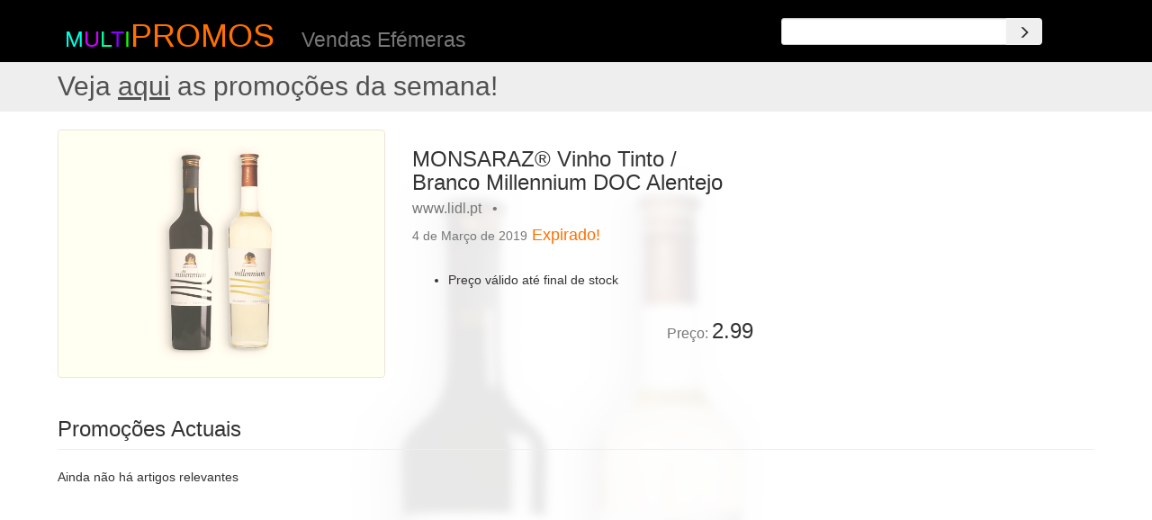

--- FILE ---
content_type: text/html; charset=utf-8
request_url: https://multipromos.pt/item/33962_monsaraz-r-vinho-tinto-branco-millennium-doc-alentejo
body_size: 10628
content:
<!DOCTYPE html>
<html lang="pt">

<head>

    <meta charset="utf-8">
    <meta http-equiv="X-UA-Compatible" content="IE=edge">
    <meta name="viewport" content="width=device-width, initial-scale=1">
	<meta property="og:type"          content="website" />
	<meta property="fb:app_id" content="236088263480072" />
	<meta property="og:url" content="https://multipromos.pt/item/33962_monsaraz-r-vinho-tinto-branco-millennium-doc-alentejo" />

	<meta name="description" content="MONSARAZ® Vinho Tinto / Branco Millennium DOC Alentejo - Preço válido até final de stock">
	<meta property="og:description"   content="MONSARAZ® Vinho Tinto / Branco Millennium DOC Alentejo - Preço válido até final de stock" />

    <meta name="author" content="multiPromos">


	<title>multiPROMOS - MONSARAZ® Vinho Tinto / Branco Millennium DOC Alentejo</title>
	<meta property="og:title"         content="MONSARAZ® Vinho Tinto / Branco Millennium DOC Alentejo" />



	<meta property="og:image"         content="https://static.multipromos.pt/images/d0/d0e2c7bc3fcd368d3ac029163fa32ffa.jpeg" />




    <!-- Bootstrap Core CSS -->
	<link rel="preload" href="/static/bootstrap/static/bootstrap/dist/fonts/glyphicons-halflings-regular.woff2" as="font" type="font/woff2" crossorigin>
    <link href="/static/bootstrap/static/bootstrap/dist/css/bootstrap.min.css" rel="stylesheet">

    <!-- Custom CSS -->

		<link href="/static/web/css/item.css" rel="stylesheet">

		
		<script async src="https://pagead2.googlesyndication.com/pagead/js/adsbygoogle.js?client=ca-pub-8248534231048544" crossorigin="anonymous"></script>
		


    <!-- HTML5 Shim and Respond.js IE8 support of HTML5 elements and media queries -->
    <!-- WARNING: Respond.js doesn't work if you view the page via file:// -->
    <!--[if lt IE 9]>
        <script src="https://oss.maxcdn.com/libs/html5shiv/3.7.0/html5shiv.js"></script>
        <script src="https://oss.maxcdn.com/libs/respond.js/1.4.2/respond.min.js"></script>
    <![endif]-->

		<script>
      (function(i,s,o,g,r,a,m){i['GoogleAnalyticsObject']=r;i[r]=i[r]||function(){
      (i[r].q=i[r].q||[]).push(arguments)},i[r].l=1*new Date();a=s.createElement(o),
      m=s.getElementsByTagName(o)[0];a.async=1;a.src=g;m.parentNode.insertBefore(a,m)
      })(window,document,'script','https://www.google-analytics.com/analytics.js','ga');

      ga('create', 'UA-86901607-1', 'auto');
      ga('send', 'pageview');

    </script>

	<!-- Global site tag (gtag.js) - Google Analytics -->
	<script async src="https://www.googletagmanager.com/gtag/js?id=G-1QNYLS6ZL9"></script>
	<script>
	window.dataLayer = window.dataLayer || [];
	function gtag(){dataLayer.push(arguments);}
	gtag('js', new Date());

	gtag('config', 'G-1QNYLS6ZL9');
	</script>

</head>

<!-- jQuery -->
<script src="https://cdnjs.cloudflare.com/ajax/libs/jquery/2.2.4/jquery.min.js"></script>




<body>

		<div id="fb-root"></div>
<script>(function(d, s, id) {
  var js, fjs = d.getElementsByTagName(s)[0];
  if (d.getElementById(id)) return;
  js = d.createElement(s); js.id = id;
  js.src = "//connect.facebook.net/en_US/sdk.js#xfbml=1&version=v2.8&appId=236088263480072";
  fjs.parentNode.insertBefore(js, fjs);
}(document, 'script', 'facebook-jssdk'));</script>

<div class="container top-header">
	<div class="row">
		<div class="col-md-3 logo">
			<h1><a id="logo_m">m</a><a id="logo_u">u</a><a id="logo_l">l</a><a id="logo_t">t</a><a id="logo_i">i</a><a href="/destaques">PROMOS</a></h1>
		</div>
		<div class="col-md-4">
			<div class="h1"><div class="small" style="display: inline;">Vendas Ef&eacute;meras</div></div>
			
		</div>

		<script>
			$(document).ready(function() {
				$('#remote .typeahead').typeahead({
					source: function (query, process) {
            return $.get('/search/typeahead/' + query, function (data) {
                return process(data);
            });
					}
				});
			});
		</script>
		<div class="col-md-1">
		</div>
		<div class="col-md-3" id="remote">
			<br>
			<form class="form-horizontal" role="form" method="GET" action="/search/word/">
				<div class="input-group">
					<input class="typeahead form-control input-sm" typeahead-editable="false" type="search" data-provide="typeahead" autocomplete="off" spellcheck="false" name="q">
					<span class="input-group-btn">
						<button class="btn btn-secondary input-sm" type="submit" aria-label="Search"><span class="glyphicon glyphicon-menu-right" aria-hidden="true"></span></button>
					</span>
				</div>
			</form>
		</div>
		<div class="col-md-1">
		<br>
    </div>
	</div>
</div>



		<div class="jumbotron" style="padding-top: 0.1em; padding-bottom: 0.1em; margin-bottom: 0em; width: 100%">
      <a href=/destaques ><h2 style="margin-top: 0.3em; padding-left: 5%; color: #515151">Veja <u>aqui</u> as promoções da semana! </h2></a>
		</div>


    <!-- Page Content -->
    <div class="container lists" style="position: relative">

        <!-- Promos Item Heading -->
        <div class="row">
            <div class="col-lg-12">
								&nbsp;
            </div>
        </div>
        <!-- /.row -->

        <!-- Promos Item Main -->

				<!-- Promos Item Main -->

        <div class="row" style="position: relative">

            <div class="mybg">
               <img src="https://static.multipromos.pt/images/d0/d0e2c7bc3fcd368d3ac029163fa32ffa.jpeg" alt="" align="middle" style="width: 100%" >
            </div>

            <div class="col-md-4">
                
                  <img class="img-responsive img-thumbnail old" src="https://static.multipromos.pt/images/d0/d0e2c7bc3fcd368d3ac029163fa32ffa.jpeg" alt="MONSARAZ® Vinho Tinto / Branco Millennium DOC Alentejo" loading="eager">
                
            </div>

            <div class="col-md-4">
                <h3>MONSARAZ® Vinho Tinto / Branco Millennium DOC Alentejo<BR><small>www.lidl.pt &nbsp; &#8226; &nbsp;</small>
								<div style="visibility: hidden; display: inline;" class="fb-share-button" data-layout="button" data-size="small" data-mobile-iframe="true"><a class="fb-xfbml-parse-ignore" target="_blank" href="https://www.facebook.com/sharer/sharer.php?u&amp;src=sdkpreparse">Share</a></div>
								<div class="fb-like" data-href="https://www.facebook.com/multipromos.pt" data-layout="button" data-action="like" data-size="small" data-show-faces="false" data-share="false"></div>
								</h3>
                
                <h4 class="text-danger"><small>4 de Março de 2019</small> <a href="/faq#faq5" alt="faq">Expirado!</a></h4>
                
                <BR>
                <ul><li>Preço válido até final de stock</li></ul>
                <BR>
                <BR>
								<BR>
                <h3 style="position: absolute; bottom: 0; right: 0"><small>Pre&ccedil;o: </small>2.99</h3>
            </div>

            <div class="col-md-4" style="text-align: right; max-width: 480px;">
							<!-- item-responsive -->
              
							<ins class="adsbygoogle"
                style="display:block"
								data-ad-client="ca-pub-8248534231048544"
                data-ad-slot="6270882514"
                data-ad-format="auto"
                data-full-width-responsive="true"></ins>
							<script>
								(adsbygoogle = window.adsbygoogle || []).push({});
							</script>
              
            </div>

        </div>
        <!-- /.row -->


								<!-- Related Items Present Row -->
				<div class="row row-lists">
          <div class="col-lg-12">
                <h3 class="page-header">Promoções Actuais</h3>
            </div>
        </div>

				<!-- row-eq-height -->

        <div class="row row-eq-height row-lists">
						
							<div class="col-sm-12">
								Ainda não há artigos relevantes
							</div>
						

        </div>
        <!-- /.row -->

				<div class="row" style="margin-top: 2em;">
					<div class="col-lg-1 col-sm-1 col-xs-1">
					</div>
					<div class="col-lg-10 col-sm-10 col-xs-10" style="text-align: center;">
            
						<!-- item-responsive02 -->
						<ins class="adsbygoogle"
						style="display:block; text-align:center;"
						data-ad-layout="in-article"
						data-ad-client="ca-pub-8248534231048544"
						data-ad-slot="5075496512"
						data-ad-format="fluid"></ins>
						<script>
							(adsbygoogle = window.adsbygoogle || []).push({});
						</script>
            
					</div>
					<div class="col-lg-1 col-sm-1 col-xs-1">
          </div>
				</div>


        <!-- Related Items Future Row -->
				<div class="row row-lists">
          <div class="col-lg-12">
                <h3 class="page-header">Brevemente...</h3>
            </div>
        </div>

        <div class="row row-eq-height row-lists">

					
            <div class="col-sm-12">
              Não há artigos previsto relevantes
            </div>
          

        </div>
        <!-- /.row -->


				</div>


		</div>

		<div class="container oldlists" style="position: relative">
				        <!-- Related Items Past Row -->
				<div class="row">
					<div class="col-lg-12">
                <h3 class="page-header">Promoções Passadas</h3>
            </div>
				</div>
        <div class="row row-eq-height row-oldlists">

					

						
							 <div class="col-sm-2 col-xs-4">
								<h6>MONSARAZ MILLENNIUM® Vinho Tinto / Branco Alentejo DOC<BR><small>www.lidl.pt  - <a href='/date/1539216000' >11 Out 2018</a> - 2.99</small></h6>
								<a href="/item/27048_monsaraz-millennium-r-vinho-tinto-branco-alentejo-doc">
									<img class="img-responsive portfolio-item img-thumbnail" src="https://static.multipromos.pt/images/d4/d40d6bafa1fd8023317d9843779b198e.jpeg" alt="MONSARAZ MILLENNIUM® Vinho Tinto / Branco Alentejo DOC" loading="lazy">
								</a>
							 </div>
						
							 <div class="col-sm-2 col-xs-4">
								<h6>Monsaraz Millennium® Vinho Tinto / Branco Alentejo DOC<BR><small>www.lidl.pt  - <a href='/date/1570665600' >10 Out 2019</a> - 2.99</small></h6>
								<a href="/item/44279_monsaraz-millennium-r-vinho-tinto-branco-alentejo-doc">
									<img class="img-responsive portfolio-item img-thumbnail" src="https://static.multipromos.pt/images/b2/b21267165d929a9631ac33b6873787b1.jpeg" alt="Monsaraz Millennium® Vinho Tinto / Branco Alentejo DOC" loading="lazy">
								</a>
							 </div>
						
							 <div class="col-sm-2 col-xs-4">
								<h6>Monsaraz  Millennium® Vinho  Tinto/ Branco Alentejo DOC<BR><small>www.lidl.pt  - <a href='/date/1609113600' >28 Dez 2020</a> - 2.79</small></h6>
								<a href="/item/68443_monsaraz-millennium-r-vinho-tinto-branco-alentejo-doc">
									<img class="img-responsive portfolio-item img-thumbnail" src="https://static.multipromos.pt/images/9d/9d8145f6efa6eaca5d768bf515d2bc80.jpeg" alt="Monsaraz  Millennium® Vinho  Tinto/ Branco Alentejo DOC" loading="lazy">
								</a>
							 </div>
						
							 <div class="col-sm-2 col-xs-4">
								<h6>Monsaraz Millennium® Vinho Tinto/ Branco DOC Alentejo<BR><small>www.lidl.pt  - <a href='/date/1621209600' >17 Mai 2021</a> - 2.85</small></h6>
								<a href="/item/77270_monsaraz-millennium-r-vinho-tinto-branco-doc-alentejo">
									<img class="img-responsive portfolio-item img-thumbnail" src="https://static.multipromos.pt/images/9d/9d8145f6efa6eaca5d768bf515d2bc80.jpeg" alt="Monsaraz Millennium® Vinho Tinto/ Branco DOC Alentejo" loading="lazy">
								</a>
							 </div>
						
							 <div class="col-sm-2 col-xs-4">
								<h6>Monsaraz Millennium® Vinho Tinto Alentejo DOC<BR><small>www.lidl.pt  - <a href='/date/1629072000' >16 Ago 2021</a> - 2.85</small></h6>
								<a href="/item/83957_monsaraz-millennium-r-vinho-tinto-alentejo-doc">
									<img class="img-responsive portfolio-item img-thumbnail" src="https://static.multipromos.pt/images/9d/9d8145f6efa6eaca5d768bf515d2bc80.jpeg" alt="Monsaraz Millennium® Vinho Tinto Alentejo DOC" loading="lazy">
								</a>
							 </div>
						
							 <div class="col-sm-2 col-xs-4">
								<h6>Monsaraz Millennium® Vinho Branco/ Tinto Alentejo DOC<BR><small>www.lidl.pt  - <a href='/date/1635120000' >25 Out 2021</a> - 2.79</small></h6>
								<a href="/item/88594_monsaraz-millennium-r-vinho-branco-tinto-alentejo-doc">
									<img class="img-responsive portfolio-item img-thumbnail" src="https://static.multipromos.pt/images/9d/9d8145f6efa6eaca5d768bf515d2bc80.jpeg" alt="Monsaraz Millennium® Vinho Branco/ Tinto Alentejo DOC" loading="lazy">
								</a>
							 </div>
						
							 <div class="col-sm-2 col-xs-4">
								<h6>Monsaraz® Millennium Vinho Tinto/ Branco Alentejo DOC<BR><small>www.lidl.pt  - <a href='/date/1653264000' >23 Mai 2022</a> - 2.85</small></h6>
								<a href="/item/101958_monsaraz-r-millennium-vinho-tinto-branco-alentejo-doc">
									<img class="img-responsive portfolio-item img-thumbnail" src="https://static.multipromos.pt/images/46/46fc081803e9fb290517014b1fddd54f.jpeg" alt="Monsaraz® Millennium Vinho Tinto/ Branco Alentejo DOC" loading="lazy">
								</a>
							 </div>
						
							 <div class="col-sm-2 col-xs-4">
								<h6>Monsaraz® Vinho Tinto Millennium Alentejo DOC<BR><small>www.lidl.pt  - <a href='/date/1700006400' >15 Nov 2023</a> - 2.79</small></h6>
								<a href="/item/128228_monsaraz-r-vinho-tinto-millennium-alentejo-doc">
									<img class="img-responsive portfolio-item img-thumbnail" src="https://static.multipromos.pt/images/dd/ddb03ba95c1325a1a4f198f5cfbfc877.jpeg" alt="Monsaraz® Vinho Tinto Millennium Alentejo DOC" loading="lazy">
								</a>
							 </div>
						
							 <div class="col-sm-2 col-xs-4">
								<h6>Monsaraz® Vinho Tinto/ Branco/ Rosé Alentejo DOC<BR><small>www.lidl.pt  - <a href='/date/1626048000' >12 Jul 2021</a> - 2.99</small></h6>
								<a href="/item/81200_monsaraz-r-vinho-tinto-branco-rose-alentejo-doc">
									<img class="img-responsive portfolio-item img-thumbnail" src="https://static.multipromos.pt/images/2f/2fd3a0a1ad580792728160683b10a220.jpeg" alt="Monsaraz® Vinho Tinto/ Branco/ Rosé Alentejo DOC" loading="lazy">
								</a>
							 </div>
						
							 <div class="col-sm-2 col-xs-4">
								<h6>MONSARAZ MILLENNIUM® Vinho Tinto / Branco DOC Alentejano<BR><small>www.lidl.pt  - <a href='/date/1525910400' >10 Mai 2018</a> - 2.99</small></h6>
								<a href="/item/19855_monsaraz-millennium-r-vinho-tinto-branco-doc-alentejano">
									<img class="img-responsive portfolio-item img-thumbnail" src="https://static.multipromos.pt/images/71/71dc3fd3f3c83075bc75a6c472a44b09.jpeg" alt="MONSARAZ MILLENNIUM® Vinho Tinto / Branco DOC Alentejano" loading="lazy">
								</a>
							 </div>
						
							 <div class="col-sm-2 col-xs-4">
								<h6>MONSARAZ® Vinho Tinto / Branco DOC Alentejo<BR><small>www.lidl.pt  - <a href='/date/1526860800' >21 Mai 2018</a> - 2.39</small></h6>
								<a href="/item/20641_monsaraz-r-vinho-tinto-branco-doc-alentejo">
									<img class="img-responsive portfolio-item img-thumbnail" src="https://static.multipromos.pt/images/c1/c10b572c90ed66f53de32c9298af7c3d.jpeg" alt="MONSARAZ® Vinho Tinto / Branco DOC Alentejo" loading="lazy">
								</a>
							 </div>
						
							 <div class="col-sm-2 col-xs-4">
								<h6>MONSARAZ® Vinho Branco / Tinto Alentejo DOC<BR><small>www.lidl.pt  - <a href='/date/1535587200' >30 Ago 2018</a> - 2.99</small></h6>
								<a href="/item/25273_monsaraz-r-vinho-branco-tinto-alentejo-doc">
									<img class="img-responsive portfolio-item img-thumbnail" src="https://static.multipromos.pt/images/01/01ccaecf325d7ad49c85593e5856e3fe.jpeg" alt="MONSARAZ® Vinho Branco / Tinto Alentejo DOC" loading="lazy">
								</a>
							 </div>
						
							 <div class="col-sm-2 col-xs-4">
								<h6>MONSARAZ® Vinho Tinto / Branco Alentejo DOC<BR><small>www.lidl.pt  - <a href='/date/1538352000' >01 Out 2018</a> - 2.99</small></h6>
								<a href="/item/26836_monsaraz-r-vinho-tinto-branco-alentejo-doc">
									<img class="img-responsive portfolio-item img-thumbnail" src="https://static.multipromos.pt/images/4f/4fe5398adb61579ef601584aee7d9925.jpeg" alt="MONSARAZ® Vinho Tinto / Branco Alentejo DOC" loading="lazy">
								</a>
							 </div>
						
							 <div class="col-sm-2 col-xs-4">
								<h6>MONSARAZ® Vinho Tinto / Branco DOC Alentejo<BR><small>www.lidl.pt  - <a href='/date/1546387200' >02 Jan 2019</a> - 2.99</small></h6>
								<a href="/item/31180_monsaraz-r-vinho-tinto-branco-doc-alentejo">
									<img class="img-responsive portfolio-item img-thumbnail" src="https://static.multipromos.pt/images/08/080e3d842aee65553222bc1636e00aef.jpeg" alt="MONSARAZ® Vinho Tinto / Branco DOC Alentejo" loading="lazy">
								</a>
							 </div>
						
							 <div class="col-sm-2 col-xs-4">
								<h6>MONSARAZ® Vinho Tinto / Branco Alentejo DOC<BR><small>www.lidl.pt  - <a href='/date/1550448000' >18 Fev 2019</a> - 2.79</small></h6>
								<a href="/item/33431_monsaraz-r-vinho-tinto-branco-alentejo-doc">
									<img class="img-responsive portfolio-item img-thumbnail" src="https://static.multipromos.pt/images/9a/9abbc4409793ae6896f7377d5d6b75f9.jpeg" alt="MONSARAZ® Vinho Tinto / Branco Alentejo DOC" loading="lazy">
								</a>
							 </div>
						
							 <div class="col-sm-2 col-xs-4">
								<h6>MILLENNIUM® Vinho Tinto / Branco Alentejo DOC<BR><small>www.lidl.pt  - <a href='/date/1556496000' >29 Abr 2019</a> - 2.99</small></h6>
								<a href="/item/36591_millennium-r-vinho-tinto-branco-alentejo-doc">
									<img class="img-responsive portfolio-item img-thumbnail" src="https://static.multipromos.pt/images/1e/1ec858856723bc36a45095afffb0649c.jpeg" alt="MILLENNIUM® Vinho Tinto / Branco Alentejo DOC" loading="lazy">
								</a>
							 </div>
						
							 <div class="col-sm-2 col-xs-4">
								<h6>Monsaraz® Vinho Tinto DOC Alentejo<BR><small>www.lidl.pt  - <a href='/date/1576454400' >16 Dez 2019</a> - 2.69</small></h6>
								<a href="/item/47877_monsaraz-r-vinho-tinto-doc-alentejo">
									<img class="img-responsive portfolio-item img-thumbnail" src="https://static.multipromos.pt/images/2f/2fd3a0a1ad580792728160683b10a220.jpeg" alt="Monsaraz® Vinho Tinto DOC Alentejo" loading="lazy">
								</a>
							 </div>
						
							 <div class="col-sm-2 col-xs-4">
								<h6>Monsaraz® Vinho Tinto Alentejo DOC<BR><small>www.lidl.pt  - <a href='/date/1617580800' >05 Abr 2021</a> - 2.99</small></h6>
								<a href="/item/74545_monsaraz-r-vinho-tinto-alentejo-doc">
									<img class="img-responsive portfolio-item img-thumbnail" src="https://static.multipromos.pt/images/2f/2fd3a0a1ad580792728160683b10a220.jpeg" alt="Monsaraz® Vinho Tinto Alentejo DOC" loading="lazy">
								</a>
							 </div>
						
							 <div class="col-sm-2 col-xs-4">
								<h6>MONSARAZ® Vinho Tinto / Branco DOC Alentejo<BR><small>www.lidl.pt  - <a href='/date/1553472000' >25 Mar 2019</a> - 2.79</small></h6>
								<a href="/item/34706_monsaraz-r-vinho-tinto-branco-doc-alentejo">
									<img class="img-responsive portfolio-item img-thumbnail" src="https://static.multipromos.pt/images/b1/b11019a6ae064a66d7550a43719cb205.jpeg" alt="MONSARAZ® Vinho Tinto / Branco DOC Alentejo" loading="lazy">
								</a>
							 </div>
						
							 <div class="col-sm-2 col-xs-4">
								<h6>Monsaraz® Vinho Tinto Alentejo DOC<BR><small>www.lidl.pt  - <a href='/date/1623628800' >14 Jun 2021</a> - 2.79</small></h6>
								<a href="/item/79299_monsaraz-r-vinho-tinto-alentejo-doc">
									<img class="img-responsive portfolio-item img-thumbnail" src="https://static.multipromos.pt/images/2f/2fd3a0a1ad580792728160683b10a220.jpeg" alt="Monsaraz® Vinho Tinto Alentejo DOC" loading="lazy">
								</a>
							 </div>
						
							 <div class="col-sm-2 col-xs-4">
								<h6>Monsaraz® Vinho Tinto Alentejo DOC<BR><small>www.lidl.pt  - <a href='/date/1643587200' >31 Jan 2022</a> - 2.79</small></h6>
								<a href="/item/94865_monsaraz-r-vinho-tinto-alentejo-doc">
									<img class="img-responsive portfolio-item img-thumbnail" src="https://static.multipromos.pt/images/1a/1a00e351739977931da88cfc230a527a.jpeg" alt="Monsaraz® Vinho Tinto Alentejo DOC" loading="lazy">
								</a>
							 </div>
						
							 <div class="col-sm-2 col-xs-4">
								<h6>Monsaraz® Vinho Branco/ Tinto/ Rosé Alentejo DOC<BR><small>www.lidl.pt  - <a href='/date/1657497600' >11 Jul 2022</a> - 2.99</small></h6>
								<a href="/item/105017_monsaraz-r-vinho-branco-tinto-rose-alentejo-doc">
									<img class="img-responsive portfolio-item img-thumbnail" src="https://static.multipromos.pt/images/a6/a64ee96f5e865edc13213acc818de354.jpeg" alt="Monsaraz® Vinho Branco/ Tinto/ Rosé Alentejo DOC" loading="lazy">
								</a>
							 </div>
						
							 <div class="col-sm-2 col-xs-4">
								<h6>Monsaraz® Vinho Tinto/ Branco Alentejo DOC<BR><small>www.lidl.pt  - <a href='/date/1662940800' >12 Set 2022</a> - 2.79</small></h6>
								<a href="/item/108835_monsaraz-r-vinho-tinto-branco-alentejo-doc">
									<img class="img-responsive portfolio-item img-thumbnail" src="https://static.multipromos.pt/images/f4/f408d8595d5164efa7844d29f8659bc0.jpeg" alt="Monsaraz® Vinho Tinto/ Branco Alentejo DOC" loading="lazy">
								</a>
							 </div>
						
							 <div class="col-sm-2 col-xs-4">
								<h6>Monsaraz® Vinho Tinto Alentejo DOC<BR><small>www.lidl.pt  - <a href='/date/1667779200' >07 Nov 2022</a> - 2.85</small></h6>
								<a href="/item/112259_monsaraz-r-vinho-tinto-alentejo-doc">
									<img class="img-responsive portfolio-item img-thumbnail" src="https://static.multipromos.pt/images/f4/f408d8595d5164efa7844d29f8659bc0.jpeg" alt="Monsaraz® Vinho Tinto Alentejo DOC" loading="lazy">
								</a>
							 </div>
						
							 <div class="col-sm-2 col-xs-4">
								<h6>Monsaraz® Vinho Tinto Alentejo DOC<BR><small>www.lidl.pt  - <a href='/date/1675036800' >30 Jan 2023</a> - 2.99</small></h6>
								<a href="/item/115783_monsaraz-r-vinho-tinto-alentejo-doc">
									<img class="img-responsive portfolio-item img-thumbnail" src="https://static.multipromos.pt/images/1a/1a00e351739977931da88cfc230a527a.jpeg" alt="Monsaraz® Vinho Tinto Alentejo DOC" loading="lazy">
								</a>
							 </div>
						
							 <div class="col-sm-2 col-xs-4">
								<h6>Monsaraz® Vinho Tinto Alentejo DOC<BR><small>www.lidl.pt  - <a href='/date/1677110400' >23 Fev 2023</a> - 2.99</small></h6>
								<a href="/item/116590_monsaraz-r-vinho-tinto-alentejo-doc">
									<img class="img-responsive portfolio-item img-thumbnail" src="https://static.multipromos.pt/images/1a/1a00e351739977931da88cfc230a527a.jpeg" alt="Monsaraz® Vinho Tinto Alentejo DOC" loading="lazy">
								</a>
							 </div>
						
							 <div class="col-sm-2 col-xs-4">
								<h6>Monsaraz Millenium® Vinho Tinto Alentejo DOC<BR><small>www.lidl.pt  - <a href='/date/1679875200' >27 Mar 2023</a> - 2.85</small></h6>
								<a href="/item/117846_monsaraz-millenium-r-vinho-tinto-alentejo-doc">
									<img class="img-responsive portfolio-item img-thumbnail" src="https://static.multipromos.pt/images/f4/f408d8595d5164efa7844d29f8659bc0.jpeg" alt="Monsaraz Millenium® Vinho Tinto Alentejo DOC" loading="lazy">
								</a>
							 </div>
						
							 <div class="col-sm-2 col-xs-4">
								<h6>Monsaraz® Vinho Tinto Alentejo DOC Reserva<BR><small>www.lidl.pt  - <a href='/date/1687392000' >22 Jun 2023</a> - 4.89</small></h6>
								<a href="/item/122023_monsaraz-r-vinho-tinto-alentejo-doc-reserva">
									<img class="img-responsive portfolio-item img-thumbnail" src="https://static.multipromos.pt/images/58/58369596c6796898a3ca493299613ece.jpeg" alt="Monsaraz® Vinho Tinto Alentejo DOC Reserva" loading="lazy">
								</a>
							 </div>
						
							 <div class="col-sm-2 col-xs-4">
								<h6>PORTA DA RAVESSA® Vinho Tinto / Branco Alentejo DOC Colheita Especial<BR><small>www.lidl.pt  - <a href='/date/1524441600' >23 Abr 2018</a> - 1.99</small></h6>
								<a href="/item/19194_porta-da-ravessa-r-vinho-tinto-branco-alentejo-doc-colheita-especial">
									<img class="img-responsive portfolio-item img-thumbnail" src="https://static.multipromos.pt/images/b4/b4f56f65359c3f03ebd841eaf2f9db8b.jpeg" alt="PORTA DA RAVESSA® Vinho Tinto / Branco Alentejo DOC Colheita Especial" loading="lazy">
								</a>
							 </div>
						
							 <div class="col-sm-2 col-xs-4">
								<h6>MONTES CLAROS® Vinho Tinto Colheita Alentejo DOC<BR><small>www.lidl.pt  - <a href='/date/1535932800' >03 Set 2018</a> - 2.69</small></h6>
								<a href="/item/25586_montes-claros-r-vinho-tinto-colheita-alentejo-doc">
									<img class="img-responsive portfolio-item img-thumbnail" src="https://static.multipromos.pt/images/a8/a88013e369dfc0b2b471674621900cd4.jpeg" alt="MONTES CLAROS® Vinho Tinto Colheita Alentejo DOC" loading="lazy">
								</a>
							 </div>
						
							 <div class="col-sm-2 col-xs-4">
								<h6>HERDADE DO PESO® Vinho Tinto Alentejo DOC Reserva<BR><small>www.lidl.pt  - <a href='/date/1535932800' >03 Set 2018</a> - 14.99</small></h6>
								<a href="/item/25607_herdade-do-peso-r-vinho-tinto-alentejo-doc-reserva">
									<img class="img-responsive portfolio-item img-thumbnail" src="https://static.multipromos.pt/images/b6/b65a1d45422fbc6edd7523928ecf910b.jpeg" alt="HERDADE DO PESO® Vinho Tinto Alentejo DOC Reserva" loading="lazy">
								</a>
							 </div>
						
							 <div class="col-sm-2 col-xs-4">
								<h6>PORTA DA RAVESSA® Vinho Tinto / Branco Alentejo DOC Reserva<BR><small>www.lidl.pt  - <a href='/date/1552262400' >11 Mar 2019</a> - 2.99</small></h6>
								<a href="/item/34342_porta-da-ravessa-r-vinho-tinto-branco-alentejo-doc-reserva">
									<img class="img-responsive portfolio-item img-thumbnail" src="https://static.multipromos.pt/images/3e/3e1186fb43c099c90fea22cbe4b78fae.jpeg" alt="PORTA DA RAVESSA® Vinho Tinto / Branco Alentejo DOC Reserva" loading="lazy">
								</a>
							 </div>
						
							 <div class="col-sm-2 col-xs-4">
								<h6>Castelo de Alandroal® Vinho Tinto/ Branco Alentejo DOC<BR><small>www.lidl.pt  - <a href='/date/1616371200' >22 Mar 2021</a> - 2.49</small></h6>
								<a href="/item/73722_castelo-de-alandroal-r-vinho-tinto-branco-alentejo-doc">
									<img class="img-responsive portfolio-item img-thumbnail" src="https://static.multipromos.pt/images/5d/5d187585ceb9d59a552b63b83dc24619.jpeg" alt="Castelo de Alandroal® Vinho Tinto/ Branco Alentejo DOC" loading="lazy">
								</a>
							 </div>
						
							 <div class="col-sm-2 col-xs-4">
								<h6>Porta da Ravessa® Vinho Tinto / Branco Alentejo DOC Colheita Especial<BR><small>www.lidl.pt  - <a href='/date/1616976000' >29 Mar 2021</a> - 2.49</small></h6>
								<a href="/item/74157_porta-da-ravessa-r-vinho-tinto-branco-alentejo-doc-colheita-especial">
									<img class="img-responsive portfolio-item img-thumbnail" src="https://static.multipromos.pt/images/8c/8c6462ce85f67e95e439aeef0028d274.jpeg" alt="Porta da Ravessa® Vinho Tinto / Branco Alentejo DOC Colheita Especial" loading="lazy">
								</a>
							 </div>
						
							 <div class="col-sm-2 col-xs-4">
								<h6>Porta da Ravessa® Vinho Tinto/Branco Alentejo DOC Reserva<BR><small>www.lidl.pt  - <a href='/date/1619395200' >26 Abr 2021</a> - 3.49</small></h6>
								<a href="/item/75758_porta-da-ravessa-r-vinho-tinto-branco-alentejo-doc-reserva">
									<img class="img-responsive portfolio-item img-thumbnail" src="https://static.multipromos.pt/images/44/4430b479eb0397c7503d35377829f9c1.jpeg" alt="Porta da Ravessa® Vinho Tinto/Branco Alentejo DOC Reserva" loading="lazy">
								</a>
							 </div>
						
							 <div class="col-sm-2 col-xs-4">
								<h6>PORTA DA RAVESSA® Vinho Tinto / Branco Alentejo DOC Colheita Especial<BR><small>www.lidl.pt  - <a href='/date/1512604800' >07 Dez 2017</a> - 1.99</small></h6>
								<a href="/item/13687_porta-da-ravessa-r-vinho-tinto-branco-alentejo-doc-colheita-especial">
									<img class="img-responsive portfolio-item img-thumbnail" src="https://static.multipromos.pt/images/30/30b5f7295cbb7a3c65ffdee7280f3977.jpeg" alt="PORTA DA RAVESSA® Vinho Tinto / Branco Alentejo DOC Colheita Especial" loading="lazy">
								</a>
							 </div>
						
							 <div class="col-sm-2 col-xs-4">
								<h6>MILLENNIUM® Vinho Tinto/ Branco Alentejano DOC<BR><small>www.lidl.pt  - <a href='/date/1513209600' >14 Dez 2017</a> - 2.39</small></h6>
								<a href="/item/14099_millennium-r-vinho-tinto-branco-alentejano-doc">
									<img class="img-responsive portfolio-item img-thumbnail" src="https://static.multipromos.pt/images/7b/7b4ddc16767877c6c7d71954d4969e0f.jpeg" alt="MILLENNIUM® Vinho Tinto/ Branco Alentejano DOC" loading="lazy">
								</a>
							 </div>
						
							 <div class="col-sm-2 col-xs-4">
								<h6>PORTA DA RAVESSA® Vinho Tinto / Branco Alentejo DOC Colheita Especial<BR><small>www.lidl.pt  - <a href='/date/1515628800' >11 Jan 2018</a> - 1.99</small></h6>
								<a href="/item/15158_porta-da-ravessa-r-vinho-tinto-branco-alentejo-doc-colheita-especial">
									<img class="img-responsive portfolio-item img-thumbnail" src="https://static.multipromos.pt/images/44/44bbdfe2faa932831b0a7bd2b944754b.jpeg" alt="PORTA DA RAVESSA® Vinho Tinto / Branco Alentejo DOC Colheita Especial" loading="lazy">
								</a>
							 </div>
						
							 <div class="col-sm-2 col-xs-4">
								<h6>MILLENNIUM® Vinho Tinto / Branco Alentejano DOC<BR><small>www.lidl.pt  - <a href='/date/1517184000' >29 Jan 2018</a> - 2.39pt</small></h6>
								<a href="/item/16001_millennium-r-vinho-tinto-branco-alentejano-doc">
									<img class="img-responsive portfolio-item img-thumbnail" src="https://static.multipromos.pt/images/0e/0e830557bf324b09130ebe3ec2201108.jpeg" alt="MILLENNIUM® Vinho Tinto / Branco Alentejano DOC" loading="lazy">
								</a>
							 </div>
						
							 <div class="col-sm-2 col-xs-4">
								<h6>MONSARAZ® Vinto Tinto / Branco Alentejo DOC<BR><small>www.lidl.pt  - <a href='/date/1517788800' >05 Fev 2018</a> - 2.19</small></h6>
								<a href="/item/16280_monsaraz-r-vinto-tinto-branco-alentejo-doc">
									<img class="img-responsive portfolio-item img-thumbnail" src="https://static.multipromos.pt/images/6a/6ac93f075307a3fa564d9b2765c81354.jpeg" alt="MONSARAZ® Vinto Tinto / Branco Alentejo DOC" loading="lazy">
								</a>
							 </div>
						
							 <div class="col-sm-2 col-xs-4">
								<h6>ADEGA DE BORBA® Vinho Tinto/ Branco Alentejo DOC<BR><small>www.lidl.pt  - <a href='/date/1524441600' >23 Abr 2018</a> - 2.39</small></h6>
								<a href="/item/19179_adega-de-borba-r-vinho-tinto-branco-alentejo-doc">
									<img class="img-responsive portfolio-item img-thumbnail" src="https://static.multipromos.pt/images/a7/a7292a485e98a15cfc5ced828a26557b.jpeg" alt="ADEGA DE BORBA® Vinho Tinto/ Branco Alentejo DOC" loading="lazy">
								</a>
							 </div>
						
							 <div class="col-sm-2 col-xs-4">
								<h6>CASTELO DO ALANDROAL® Vinho Tinto/ Branco Alentejo DOC<BR><small>www.lidl.pt  - <a href='/date/1530489600' >02 Jul 2018</a> - 1.99</small></h6>
								<a href="/item/22474_castelo-do-alandroal-r-vinho-tinto-branco-alentejo-doc">
									<img class="img-responsive portfolio-item img-thumbnail" src="https://static.multipromos.pt/images/1a/1a6898a63ca88cdc72e9aba1a3322284.jpeg" alt="CASTELO DO ALANDROAL® Vinho Tinto/ Branco Alentejo DOC" loading="lazy">
								</a>
							 </div>
						
							 <div class="col-sm-2 col-xs-4">
								<h6>TRINCA BOLOTAS® Vinho Tinto Alentejo DOC<BR><small>www.lidl.pt  - <a href='/date/1535932800' >03 Set 2018</a> - 4.49</small></h6>
								<a href="/item/25604_trinca-bolotas-r-vinho-tinto-alentejo-doc">
									<img class="img-responsive portfolio-item img-thumbnail" src="https://static.multipromos.pt/images/f9/f946f715e7945caea52b0265d29a6c3d.jpeg" alt="TRINCA BOLOTAS® Vinho Tinto Alentejo DOC" loading="lazy">
								</a>
							 </div>
						
							 <div class="col-sm-2 col-xs-4">
								<h6>MONTES CLAROS® Vinho Tinto Alentejo DOC Garrafeira<BR><small>www.lidl.pt  - <a href='/date/1535932800' >03 Set 2018</a> - 10.99</small></h6>
								<a href="/item/25618_montes-claros-r-vinho-tinto-alentejo-doc-garrafeira">
									<img class="img-responsive portfolio-item img-thumbnail" src="https://static.multipromos.pt/images/fa/fae5fac0c777118992554cfdeaeb035a.jpeg" alt="MONTES CLAROS® Vinho Tinto Alentejo DOC Garrafeira" loading="lazy">
								</a>
							 </div>
						
							 <div class="col-sm-2 col-xs-4">
								<h6>Monsaraz Vinho Tinto DOC Superior<BR><small>www.aldi.pt  - <a href='/date/1551830400' >06 Mar 2019</a> - 8.99</small></h6>
								<a href="/item/33885_monsaraz-vinho-tinto-doc-superior">
									<img class="img-responsive portfolio-item img-thumbnail" src="https://static.multipromos.pt/images/e7/e7423d79531f8d41dc2711d0df7daeec.jpeg" alt="Monsaraz Vinho Tinto DOC Superior" loading="lazy">
								</a>
							 </div>
						
							 <div class="col-sm-2 col-xs-4">
								<h6>ADEGA DE BORBA® Vinho Tinto / Branco Alentejo DOC<BR><small>www.lidl.pt  - <a href='/date/1552262400' >11 Mar 2019</a> - 2.89</small></h6>
								<a href="/item/34315_adega-de-borba-r-vinho-tinto-branco-alentejo-doc">
									<img class="img-responsive portfolio-item img-thumbnail" src="https://static.multipromos.pt/images/b5/b5fb2beff49bb6d2c90168596deffd06.jpeg" alt="ADEGA DE BORBA® Vinho Tinto / Branco Alentejo DOC" loading="lazy">
								</a>
							 </div>
						
							 <div class="col-sm-2 col-xs-4">
								<h6>PORTA DA RAVESSA® Vinho Tinto / Branco Alentejo DOC Colheita Especial<BR><small>www.lidl.pt  - <a href='/date/1554681600' >08 Abr 2019</a> - 2.19</small></h6>
								<a href="/item/35598_porta-da-ravessa-r-vinho-tinto-branco-alentejo-doc-colheita-especial">
									<img class="img-responsive portfolio-item img-thumbnail" src="https://static.multipromos.pt/images/a4/a44f8eccd921a1d859e76e73ffea300e.jpeg" alt="PORTA DA RAVESSA® Vinho Tinto / Branco Alentejo DOC Colheita Especial" loading="lazy">
								</a>
							 </div>
						
							 <div class="col-sm-2 col-xs-4">
								<h6>MONSARAZ Vinho Tinto Doc<BR><small>www.aldi.pt  - <a href='/date/1559692800' >05 Jun 2019</a> - 2.79</small></h6>
								<a href="/item/37842_monsaraz-vinho-tinto-doc">
									<img class="img-responsive portfolio-item img-thumbnail" src="https://static.multipromos.pt/images/22/22da814f3f55c6c30ddf1145fe9d6921.jpeg" alt="MONSARAZ Vinho Tinto Doc" loading="lazy">
								</a>
							 </div>
						
							 <div class="col-sm-2 col-xs-4">
								<h6>PORTA DA RAVESSA® Vinho Tinto / Branco Alentejo DOC Reserva<BR><small>www.lidl.pt  - <a href='/date/1560124800' >10 Jun 2019</a> - 2.99</small></h6>
								<a href="/item/38546_porta-da-ravessa-r-vinho-tinto-branco-alentejo-doc-reserva">
									<img class="img-responsive portfolio-item img-thumbnail" src="https://static.multipromos.pt/images/c2/c2c3702713122bdb92e49390c43268f2.jpeg" alt="PORTA DA RAVESSA® Vinho Tinto / Branco Alentejo DOC Reserva" loading="lazy">
								</a>
							 </div>
						
							 <div class="col-sm-2 col-xs-4">
								<h6>MONSARAZ Vinho Tinto DOC<BR><small>www.aldi.pt  - <a href='/date/1572393600' >30 Out 2019</a> - 2.79</small></h6>
								<a href="/item/45274_monsaraz-vinho-tinto-doc">
									<img class="img-responsive portfolio-item img-thumbnail" src="https://static.multipromos.pt/images/86/864e3cc34ee620b9318efb629d6284a7.jpeg" alt="MONSARAZ Vinho Tinto DOC" loading="lazy">
								</a>
							 </div>
						
							 <div class="col-sm-2 col-xs-4">
								<h6>Porta da Ravessa® Vinho Tinto / Branco DOC Alentejo Reserva<BR><small>www.lidl.pt  - <a href='/date/1573430400' >11 Nov 2019</a> - 2.49</small></h6>
								<a href="/item/46234_porta-da-ravessa-r-vinho-tinto-branco-doc-alentejo-reserva">
									<img class="img-responsive portfolio-item img-thumbnail" src="https://static.multipromos.pt/images/f4/f4252a298bc2249847f23d57f7b69139.jpeg" alt="Porta da Ravessa® Vinho Tinto / Branco DOC Alentejo Reserva" loading="lazy">
								</a>
							 </div>
						
							 <div class="col-sm-2 col-xs-4">
								<h6>MONSARAZ Vinho Tinto DOC Reserva com Oferta de Copo<BR><small>www.aldi.pt  - <a href='/date/1576022400' >11 Dez 2019</a> - 5.99</small></h6>
								<a href="/item/47501_monsaraz-vinho-tinto-doc-reserva-com-oferta-de-copo">
									<img class="img-responsive portfolio-item img-thumbnail" src="https://static.multipromos.pt/images/4a/4ae5d226bcd602a2586b50c4a0c5d806.jpeg" alt="MONSARAZ Vinho Tinto DOC Reserva com Oferta de Copo" loading="lazy">
								</a>
							 </div>
						
							 <div class="col-sm-2 col-xs-4">
								<h6>Monsaraz® Vinho Branco DOC Alentejo<BR><small>www.lidl.pt  - <a href='/date/1576454400' >16 Dez 2019</a> - 2.69</small></h6>
								<a href="/item/47887_monsaraz-r-vinho-branco-doc-alentejo">
									<img class="img-responsive portfolio-item img-thumbnail" src="https://static.multipromos.pt/images/fe/fe0c48a1ab2b55bfb50ebae02cdabd13.jpeg" alt="Monsaraz® Vinho Branco DOC Alentejo" loading="lazy">
								</a>
							 </div>
						
							 <div class="col-sm-2 col-xs-4">
								<h6>Monsaraz Vinho Tinto DOC Touriga Nacional<BR><small>www.aldi.pt  - <a href='/date/1582675200' >26 Fev 2020</a> - 4.79</small></h6>
								<a href="/item/51459_monsaraz-vinho-tinto-doc-touriga-nacional">
									<img class="img-responsive portfolio-item img-thumbnail" src="https://static.multipromos.pt/images/61/610c12b64025f3fd944a662e41fdb4c1.jpeg" alt="Monsaraz Vinho Tinto DOC Touriga Nacional" loading="lazy">
								</a>
							 </div>
						
							 <div class="col-sm-2 col-xs-4">
								<h6>MONSARAZ Vinho Tinto DOC<BR><small>www.aldi.pt  - <a href='/date/1582675200' >26 Fev 2020</a> - 2.79</small></h6>
								<a href="/item/51518_monsaraz-vinho-tinto-doc">
									<img class="img-responsive portfolio-item img-thumbnail" src="https://static.multipromos.pt/images/c8/c84040ea082a817933d5ced4e32ec891.jpeg" alt="MONSARAZ Vinho Tinto DOC" loading="lazy">
								</a>
							 </div>
						
							 <div class="col-sm-2 col-xs-4">
								<h6>MONSARAZ Vinho Tinto DOC<BR><small>www.aldi.pt  - <a href='/date/1583280000' >04 Mar 2020</a> - 2.79</small></h6>
								<a href="/item/51848_monsaraz-vinho-tinto-doc">
									<img class="img-responsive portfolio-item img-thumbnail" src="https://static.multipromos.pt/images/c8/c84040ea082a817933d5ced4e32ec891.jpeg" alt="MONSARAZ Vinho Tinto DOC" loading="lazy">
								</a>
							 </div>
						
							 <div class="col-sm-2 col-xs-4">
								<h6>Porta da Ravessa® Vinho Branco/ Tinto Alentejo DOC Colheita Especial<BR><small>www.lidl.pt  - <a href='/date/1583107200' >02 Mar 2020</a> - 1.99</small></h6>
								<a href="/item/52024_porta-da-ravessa-r-vinho-branco-tinto-alentejo-doc-colheita-especial">
									<img class="img-responsive portfolio-item img-thumbnail" src="https://static.multipromos.pt/images/9d/9d96d932271ddf7406923966234b3140.jpeg" alt="Porta da Ravessa® Vinho Branco/ Tinto Alentejo DOC Colheita Especial" loading="lazy">
								</a>
							 </div>
						
							 <div class="col-sm-2 col-xs-4">
								<h6>Porta da Ravessa® Vinho Branco/ Tinto Alentejo DOC Colheita Especial<BR><small>www.lidl.pt  - <a href='/date/1586736000' >13 Abr 2020</a> - 1.99</small></h6>
								<a href="/item/53812_porta-da-ravessa-r-vinho-branco-tinto-alentejo-doc-colheita-especial">
									<img class="img-responsive portfolio-item img-thumbnail" src="https://static.multipromos.pt/images/9d/9d96d932271ddf7406923966234b3140.jpeg" alt="Porta da Ravessa® Vinho Branco/ Tinto Alentejo DOC Colheita Especial" loading="lazy">
								</a>
							 </div>
						
							 <div class="col-sm-2 col-xs-4">
								<h6>MONSARAZ Vinho Tinto DOC<BR><small>www.aldi.pt  - <a href='/date/1589328000' >13 Mai 2020</a> - 2.79</small></h6>
								<a href="/item/55043_monsaraz-vinho-tinto-doc">
									<img class="img-responsive portfolio-item img-thumbnail" src="https://static.multipromos.pt/images/c8/c84040ea082a817933d5ced4e32ec891.jpeg" alt="MONSARAZ Vinho Tinto DOC" loading="lazy">
								</a>
							 </div>
						
							 <div class="col-sm-2 col-xs-4">
								<h6>MONSARAZ Vinho Tinto DOC<BR><small>www.aldi.pt  - <a href='/date/1589932800' >20 Mai 2020</a> - 2.79</small></h6>
								<a href="/item/55361_monsaraz-vinho-tinto-doc">
									<img class="img-responsive portfolio-item img-thumbnail" src="https://static.multipromos.pt/images/c8/c84040ea082a817933d5ced4e32ec891.jpeg" alt="MONSARAZ Vinho Tinto DOC" loading="lazy">
								</a>
							 </div>
						
							 <div class="col-sm-2 col-xs-4">
								<h6>MONSARAZ Vinho Tinto DOC<BR><small>www.aldi.pt  - <a href='/date/1594166400' >08 Jul 2020</a> - 2.79</small></h6>
								<a href="/item/57960_monsaraz-vinho-tinto-doc">
									<img class="img-responsive portfolio-item img-thumbnail" src="https://static.multipromos.pt/images/c8/c84040ea082a817933d5ced4e32ec891.jpeg" alt="MONSARAZ Vinho Tinto DOC" loading="lazy">
								</a>
							 </div>
						
							 <div class="col-sm-2 col-xs-4">
								<h6>MONSARAZ Vinho Tinto DOC<BR><small>www.aldi.pt  - <a href='/date/1594771200' >15 Jul 2020</a> - 2.79</small></h6>
								<a href="/item/58101_monsaraz-vinho-tinto-doc">
									<img class="img-responsive portfolio-item img-thumbnail" src="https://static.multipromos.pt/images/c8/c84040ea082a817933d5ced4e32ec891.jpeg" alt="MONSARAZ Vinho Tinto DOC" loading="lazy">
								</a>
							 </div>
						
							 <div class="col-sm-2 col-xs-4">
								<h6>Porta da Ravessa® Vinho Tinto Alentejo DOC Colheita Especial<BR><small>www.lidl.pt  - <a href='/date/1594598400' >13 Jul 2020</a> - 2.19</small></h6>
								<a href="/item/58339_porta-da-ravessa-r-vinho-tinto-alentejo-doc-colheita-especial">
									<img class="img-responsive portfolio-item img-thumbnail" src="https://static.multipromos.pt/images/8c/8c6462ce85f67e95e439aeef0028d274.jpeg" alt="Porta da Ravessa® Vinho Tinto Alentejo DOC Colheita Especial" loading="lazy">
								</a>
							 </div>
						
							 <div class="col-sm-2 col-xs-4">
								<h6>Porta da Ravessa®  Vinho Tinto/ Branco Alentejo DOC Reserva<BR><small>www.lidl.pt  - <a href='/date/1597017600' >10 Ago 2020</a> - 2.99</small></h6>
								<a href="/item/59804_porta-da-ravessa-r-vinho-tinto-branco-alentejo-doc-reserva">
									<img class="img-responsive portfolio-item img-thumbnail" src="https://static.multipromos.pt/images/71/716fb78f793aedd4ec8568456fd9b359.jpeg" alt="Porta da Ravessa®  Vinho Tinto/ Branco Alentejo DOC Reserva" loading="lazy">
								</a>
							 </div>
						
							 <div class="col-sm-2 col-xs-4">
								<h6>MONSARAZ Vinho Tinto DOC<BR><small>www.aldi.pt  - <a href='/date/1598313600' >25 Ago 2020</a> - 2.79</small></h6>
								<a href="/item/60142_monsaraz-vinho-tinto-doc">
									<img class="img-responsive portfolio-item img-thumbnail" src="https://static.multipromos.pt/images/c8/c84040ea082a817933d5ced4e32ec891.jpeg" alt="MONSARAZ Vinho Tinto DOC" loading="lazy">
								</a>
							 </div>
						
							 <div class="col-sm-2 col-xs-4">
								<h6>MONSARAZ Vinho Tinto DOC<BR><small>www.aldi.pt  - <a href='/date/1598918400' >01 Set 2020</a> - 2.79</small></h6>
								<a href="/item/60430_monsaraz-vinho-tinto-doc">
									<img class="img-responsive portfolio-item img-thumbnail" src="https://static.multipromos.pt/images/c8/c84040ea082a817933d5ced4e32ec891.jpeg" alt="MONSARAZ Vinho Tinto DOC" loading="lazy">
								</a>
							 </div>
						
							 <div class="col-sm-2 col-xs-4">
								<h6>Porta da Ravessa® Vinho Tinto / Branco Alentejo DOC Reserva<BR><small>www.lidl.pt  - <a href='/date/1601856000' >05 Out 2020</a> - 2.99</small></h6>
								<a href="/item/63088_porta-da-ravessa-r-vinho-tinto-branco-alentejo-doc-reserva">
									<img class="img-responsive portfolio-item img-thumbnail" src="https://static.multipromos.pt/images/71/716fb78f793aedd4ec8568456fd9b359.jpeg" alt="Porta da Ravessa® Vinho Tinto / Branco Alentejo DOC Reserva" loading="lazy">
								</a>
							 </div>
						
							 <div class="col-sm-2 col-xs-4">
								<h6>MONSARAZ Vinho Tinto DOC<BR><small>www.aldi.pt  - <a href='/date/1603152000' >20 Out 2020</a> - 2.79</small></h6>
								<a href="/item/63303_monsaraz-vinho-tinto-doc">
									<img class="img-responsive portfolio-item img-thumbnail" src="https://static.multipromos.pt/images/c8/c84040ea082a817933d5ced4e32ec891.jpeg" alt="MONSARAZ Vinho Tinto DOC" loading="lazy">
								</a>
							 </div>
						
							 <div class="col-sm-2 col-xs-4">
								<h6>MONSARAZ 
				Vinho Tinto DOC
				
			<BR><small>www.aldi.pt  - <a href='/date/1603756800' >27 Out 2020</a> - 2.79</small></h6>
								<a href="/item/64171_monsaraz-vinho-tinto-doc">
									<img class="img-responsive portfolio-item img-thumbnail" src="https://static.multipromos.pt/images/c8/c84040ea082a817933d5ced4e32ec891.jpeg" alt="MONSARAZ 
				Vinho Tinto DOC
				
			" loading="lazy">
								</a>
							 </div>
						
							 <div class="col-sm-2 col-xs-4">
								<h6>Adega de Borba®  Vinho Tinto Alentejo DOC Premium<BR><small>www.lidl.pt  - <a href='/date/1606089600' >23 Nov 2020</a> - 4.99</small></h6>
								<a href="/item/65942_adega-de-borba-r-vinho-tinto-alentejo-doc-premium">
									<img class="img-responsive portfolio-item img-thumbnail" src="https://static.multipromos.pt/images/1c/1c5fc885fd4646c1406cd816485fec9d.jpeg" alt="Adega de Borba®  Vinho Tinto Alentejo DOC Premium" loading="lazy">
								</a>
							 </div>
						
							 <div class="col-sm-2 col-xs-4">
								<h6>MONSARAZ Vinho Tinto DOC<BR><small>www.aldi.pt  - <a href='/date/1606262400' >25 Nov 2020</a> - 2.79</small></h6>
								<a href="/item/66279_monsaraz-vinho-tinto-doc">
									<img class="img-responsive portfolio-item img-thumbnail" src="https://static.multipromos.pt/images/c8/c84040ea082a817933d5ced4e32ec891.jpeg" alt="MONSARAZ Vinho Tinto DOC" loading="lazy">
								</a>
							 </div>
						
							 <div class="col-sm-2 col-xs-4">
								<h6>Porta da Ravessa® Vinho Tinto / Branco Alentejo DOC Reserva<BR><small>www.lidl.pt  - <a href='/date/1606694400' >30 Nov 2020</a> - 2.99</small></h6>
								<a href="/item/66561_porta-da-ravessa-r-vinho-tinto-branco-alentejo-doc-reserva">
									<img class="img-responsive portfolio-item img-thumbnail" src="https://static.multipromos.pt/images/71/716fb78f793aedd4ec8568456fd9b359.jpeg" alt="Porta da Ravessa® Vinho Tinto / Branco Alentejo DOC Reserva" loading="lazy">
								</a>
							 </div>
						
							 <div class="col-sm-2 col-xs-4">
								<h6>Vidigueira® Vinho Tinto  Alentejo DOC Syrah<BR><small>www.lidl.pt  - <a href='/date/1607904000' >14 Dez 2020</a> - 5.99</small></h6>
								<a href="/item/67549_vidigueira-r-vinho-tinto-alentejo-doc-syrah">
									<img class="img-responsive portfolio-item img-thumbnail" src="https://static.multipromos.pt/images/1d/1ddc267a9ebe8d160e53b91fe57299f5.jpeg" alt="Vidigueira® Vinho Tinto  Alentejo DOC Syrah" loading="lazy">
								</a>
							 </div>
						
							 <div class="col-sm-2 col-xs-4">
								<h6>Porta da Ravessa® Vinho Branco/ Tinto Alentejo DOC Colheita Especial<BR><small>www.lidl.pt  - <a href='/date/1608508800' >21 Dez 2020</a> - 2.49</small></h6>
								<a href="/item/68036_porta-da-ravessa-r-vinho-branco-tinto-alentejo-doc-colheita-especial">
									<img class="img-responsive portfolio-item img-thumbnail" src="https://static.multipromos.pt/images/9d/9d96d932271ddf7406923966234b3140.jpeg" alt="Porta da Ravessa® Vinho Branco/ Tinto Alentejo DOC Colheita Especial" loading="lazy">
								</a>
							 </div>
						
							 <div class="col-sm-2 col-xs-4">
								<h6>Porta da Ravessa® Vinho Tinto / Branco Alentejo DOC Reserva<BR><small>www.lidl.pt  - <a href='/date/1610928000' >18 Jan 2021</a> - 2.99</small></h6>
								<a href="/item/69620_porta-da-ravessa-r-vinho-tinto-branco-alentejo-doc-reserva">
									<img class="img-responsive portfolio-item img-thumbnail" src="https://static.multipromos.pt/images/44/4430b479eb0397c7503d35377829f9c1.jpeg" alt="Porta da Ravessa® Vinho Tinto / Branco Alentejo DOC Reserva" loading="lazy">
								</a>
							 </div>
						
							 <div class="col-sm-2 col-xs-4">
								<h6>MONSARAZ Vinho Tinto DOC<BR><small>www.aldi.pt  - <a href='/date/1611100800' >20 Jan 2021</a> - 2.79</small></h6>
								<a href="/item/69879_monsaraz-vinho-tinto-doc">
									<img class="img-responsive portfolio-item img-thumbnail" src="https://static.multipromos.pt/images/c8/c84040ea082a817933d5ced4e32ec891.jpeg" alt="MONSARAZ Vinho Tinto DOC" loading="lazy">
								</a>
							 </div>
						
							 <div class="col-sm-2 col-xs-4">
								<h6>MONSARAZ Vinho Tinto DOC<BR><small>www.aldi.pt  - <a href='/date/1611100800' >20 Jan 2021</a> - 2.79</small></h6>
								<a href="/item/70149_monsaraz-vinho-tinto-doc">
									<img class="img-responsive portfolio-item img-thumbnail" src="https://static.multipromos.pt/images/c8/c84040ea082a817933d5ced4e32ec891.jpeg" alt="MONSARAZ Vinho Tinto DOC" loading="lazy">
								</a>
							 </div>
						
							 <div class="col-sm-2 col-xs-4">
								<h6>Castelo de Borba® Vinho Tinto / Branco Alentejo DOC<BR><small>www.lidl.pt  - <a href='/date/1614556800' >01 Mar 2021</a> - 2.49</small></h6>
								<a href="/item/72290_castelo-de-borba-r-vinho-tinto-branco-alentejo-doc">
									<img class="img-responsive portfolio-item img-thumbnail" src="https://static.multipromos.pt/images/94/94e620a56e82ee9cdbd1367da119c031.jpeg" alt="Castelo de Borba® Vinho Tinto / Branco Alentejo DOC" loading="lazy">
								</a>
							 </div>
						
							 <div class="col-sm-2 col-xs-4">
								<h6>Vidigueira®  Vinho Tinto / Branco  Alentejo DOC<BR><small>www.lidl.pt  - <a href='/date/1614556800' >01 Mar 2021</a> - 2.99</small></h6>
								<a href="/item/72296_vidigueira-r-vinho-tinto-branco-alentejo-doc">
									<img class="img-responsive portfolio-item img-thumbnail" src="https://static.multipromos.pt/images/1f/1fb8b92fae1b9d1b7d223f5449ec37ba.jpeg" alt="Vidigueira®  Vinho Tinto / Branco  Alentejo DOC" loading="lazy">
								</a>
							 </div>
						
							 <div class="col-sm-2 col-xs-4">
								<h6>Castelo de Borba® Vinho Tinto  Alentejo DOC<BR><small>www.lidl.pt  - <a href='/date/1621814400' >24 Mai 2021</a> - 2.49</small></h6>
								<a href="/item/77658_castelo-de-borba-r-vinho-tinto-alentejo-doc">
									<img class="img-responsive portfolio-item img-thumbnail" src="https://static.multipromos.pt/images/94/94e620a56e82ee9cdbd1367da119c031.jpeg" alt="Castelo de Borba® Vinho Tinto  Alentejo DOC" loading="lazy">
								</a>
							 </div>
						
							 <div class="col-sm-2 col-xs-4">
								<h6>Castelo de Borba® Vinho Tinto  Alentejo DOC<BR><small>www.lidl.pt  - <a href='/date/1621814400' >24 Mai 2021</a> - 2.49</small></h6>
								<a href="/item/78528_castelo-de-borba-r-vinho-tinto-alentejo-doc">
									<img class="img-responsive portfolio-item img-thumbnail" src="https://static.multipromos.pt/images/94/94e620a56e82ee9cdbd1367da119c031.jpeg" alt="Castelo de Borba® Vinho Tinto  Alentejo DOC" loading="lazy">
								</a>
							 </div>
						
							 <div class="col-sm-2 col-xs-4">
								<h6>Porta da Ravessa® Vinho Branco/ Tinto Alentejo DOC Colheita Especial<BR><small>www.lidl.pt  - <a href='/date/1626652800' >19 Jul 2021</a> - 2.49</small></h6>
								<a href="/item/81499_porta-da-ravessa-r-vinho-branco-tinto-alentejo-doc-colheita-especial">
									<img class="img-responsive portfolio-item img-thumbnail" src="https://static.multipromos.pt/images/8c/8c6462ce85f67e95e439aeef0028d274.jpeg" alt="Porta da Ravessa® Vinho Branco/ Tinto Alentejo DOC Colheita Especial" loading="lazy">
								</a>
							 </div>
						
							 <div class="col-sm-2 col-xs-4">
								<h6>Porta da Ravessa® Vinho Branco/ Tinto Alentejo DOC<BR><small>www.lidl.pt  - <a href='/date/1628467200' >09 Ago 2021</a> - 2.15</small></h6>
								<a href="/item/83330_porta-da-ravessa-r-vinho-branco-tinto-alentejo-doc">
									<img class="img-responsive portfolio-item img-thumbnail" src="https://static.multipromos.pt/images/b5/b5b2550d1decc8d7cc6dc1b6abf1e335.jpeg" alt="Porta da Ravessa® Vinho Branco/ Tinto Alentejo DOC" loading="lazy">
								</a>
							 </div>
						
							 <div class="col-sm-2 col-xs-4">
								<h6>Reguengos® Vinho Tinto Alentejo DOC Reserva<BR><small>www.lidl.pt  - <a href='/date/1631491200' >13 Set 2021</a> - 3.99</small></h6>
								<a href="/item/85832_reguengos-r-vinho-tinto-alentejo-doc-reserva">
									<img class="img-responsive portfolio-item img-thumbnail" src="https://static.multipromos.pt/images/ca/ca49f53467960a33f4b23dfe8c016243.jpeg" alt="Reguengos® Vinho Tinto Alentejo DOC Reserva" loading="lazy">
								</a>
							 </div>
						
							 <div class="col-sm-2 col-xs-4">
								<h6>Porta da Ravessa® Vinho Tinto/Branco Alentejo DOC Reserva<BR><small>www.lidl.pt  - <a href='/date/1631491200' >13 Set 2021</a> - 2.99</small></h6>
								<a href="/item/85836_porta-da-ravessa-r-vinho-tinto-branco-alentejo-doc-reserva">
									<img class="img-responsive portfolio-item img-thumbnail" src="https://static.multipromos.pt/images/44/4430b479eb0397c7503d35377829f9c1.jpeg" alt="Porta da Ravessa® Vinho Tinto/Branco Alentejo DOC Reserva" loading="lazy">
								</a>
							 </div>
						
							 <div class="col-sm-2 col-xs-4">
								<h6>MONSARAZ Vinho Tinto DOC<BR><small>www.aldi.pt  - <a href='/date/1632182400' >21 Set 2021</a> - 2.99</small></h6>
								<a href="/item/86205_monsaraz-vinho-tinto-doc">
									<img class="img-responsive portfolio-item img-thumbnail" src="https://static.multipromos.pt/images/c8/c84040ea082a817933d5ced4e32ec891.jpeg" alt="MONSARAZ Vinho Tinto DOC" loading="lazy">
								</a>
							 </div>
						
							 <div class="col-sm-2 col-xs-4">
								<h6>MONSARAZ Vinho Tinto DOC<BR><small>www.aldi.pt  - <a href='/date/1649721600' >12 Abr 2022</a> - 2.99</small></h6>
								<a href="/item/99147_monsaraz-vinho-tinto-doc">
									<img class="img-responsive portfolio-item img-thumbnail" src="https://static.multipromos.pt/images/c8/c84040ea082a817933d5ced4e32ec891.jpeg" alt="MONSARAZ Vinho Tinto DOC" loading="lazy">
								</a>
							 </div>
						
							 <div class="col-sm-2 col-xs-4">
								<h6>/etc/tags/aldi-portugal_article-homeBrands/MONSARAZ Vinho Tinto DOC<BR><small>www.aldi.pt  - <a href='/date/1653955200' >31 Mai 2022</a> - 2.99</small></h6>
								<a href="/item/102294_etc-tags-aldi-portugal-article-homebrands-monsaraz-vinho-tinto-doc">
									<img class="img-responsive portfolio-item img-thumbnail" src="https://static.multipromos.pt/images/c8/c84040ea082a817933d5ced4e32ec891.jpeg" alt="/etc/tags/aldi-portugal_article-homeBrands/MONSARAZ Vinho Tinto DOC" loading="lazy">
								</a>
							 </div>
						
							 <div class="col-sm-2 col-xs-4">
								<h6>MONSARAZ Vinho Tinto DOC<BR><small>www.aldi.pt  - <a href='/date/1658793600' >26 Jul 2022</a> - 2.99</small></h6>
								<a href="/item/105830_monsaraz-vinho-tinto-doc">
									<img class="img-responsive portfolio-item img-thumbnail" src="https://static.multipromos.pt/images/c8/c84040ea082a817933d5ced4e32ec891.jpeg" alt="MONSARAZ Vinho Tinto DOC" loading="lazy">
								</a>
							 </div>
						
							 <div class="col-sm-2 col-xs-4">
								<h6>Trinca Bolotas® Vinho Tinto/ Branco Alentejo DOC<BR><small>www.lidl.pt  - <a href='/date/1662336000' >05 Set 2022</a> - 5.24</small></h6>
								<a href="/item/108430_trinca-bolotas-r-vinho-tinto-branco-alentejo-doc">
									<img class="img-responsive portfolio-item img-thumbnail" src="https://static.multipromos.pt/images/a2/a2813290d833548f96c3c19f46f2f70f.jpeg" alt="Trinca Bolotas® Vinho Tinto/ Branco Alentejo DOC" loading="lazy">
								</a>
							 </div>
						

					

        </div>
				<!-- /.row -->



    </div>

		    <script src="/static/bootstrap/static/bootstrap/dist/js/bootstrap.min.js"></script>

    <script src="/static/bootstrap3-typeahead/bootstrap3-typeahead.min.js"></script>


    <!-- Custom CSS -->
    <link href="/static/jqcloud2/dist/jqcloud.min.css" rel="stylesheet">


		<!-- Footer -->
    <div class="container bottom-header">
      <div class="row" style="color: #555;">
        <div class="col-lg-4">
          <h3 class="page-header bottom-header">A nossa Miss&atilde;o</h3>
          A multiPROMOS tem como missão proporcinar aos seus utilizadores um serviço de agregação de promoções temporarias de algumas marcas de distribuição.
					<BR><BR>
					Para facilitar o contexto aos nossos utilizadores, guardamos a informação das promoções passadas relacionadas com as promoções actuais.
					<BR><BR>
					O conteúdo das promoções, incluindo textos e imagens são da exclusiva responsabilidade das marcas apresentadas, assim como lhes pretence a respectiva propriedade intelectual. O nosso serviço serve apenas de indexador e cache dos respectivos conteúdos.
        </div>
        <div class="col-lg-4">
          <h3 class="page-header bottom-header">Pol&iacute;tica de Privacidade</h3>
          Ao visitar esta página na internet está a aceitar as práticas descritas nesta política de privacidade.
          <BR><BR>
          A multiPROMOS utiliza empresas terceiras para servir anúncios enquanto visita esta página. Essas companhias podem usar a informação acerca da sua visita a esta e a outras páginas na internet de modo a fornecer publicidade a bens e serviços que podem ser do seu interesse. A publicidade pode conter cookies. A publicidade é essencial para financiar o funcionamento da infraestrutura necessaria a esta página de internet.
          <BR><BR>
					A multiPROMOS não recolhe qualquer informação dos seus utilizadores.
					<BR><BR>
          Se tiver alguma duvida acerca desta política de privacidade, o modo de funcionamento da pagina de internet ou o seu uso, por favor contacte-nos.
					<BR><BR>
        </div>
        <div class="col-lg-4">
          <h3 class="page-header bottom-header">Contactos</h3>
            Se tiver alguma sugestão, reclamação, dúvida, etc, por favor leia a nossa pagina com as <a href="/faq" alt="faq">duvidas mais frequentes</a>. Se ainda assim for necessário, contacte-nos.
					<BR><BR>
					Email: webmaster &#64; multipromos.pt
        </div>
      </div>
      <div class="row bottom-copy">
        <div class="col-lg-4"></div><div class="col-lg-4"><span>Copyright &copy; multiPROMOS 2016-2022</span></div> <div class="col-lg-4 bottom-multipromos" style="text-align:right">&nbsp;&bull;&nbsp;<a class="bottom-multipromos" href="https://multipromos.pt" alt="multipromos.pt">multipromos.pt</a>&nbsp;&bull;&nbsp;<a class="bottom-multipromos" href="https://multipromos.es" alt="multipromos.es">multipromos.es</a>&nbsp;&bull;&nbsp;<a class="bottom-multipromos" href="https://multipromos.co.uk" alt="multipromos.co.uk">multipromos.co.uk</a>&nbsp;&bull;&nbsp;</div>
      </div>
    </div>


    
    <!-- /.container -->

</body>

</html>


--- FILE ---
content_type: text/html; charset=utf-8
request_url: https://www.google.com/recaptcha/api2/aframe
body_size: 266
content:
<!DOCTYPE HTML><html><head><meta http-equiv="content-type" content="text/html; charset=UTF-8"></head><body><script nonce="Nr68EKlCvJleE8UvE8JWXA">/** Anti-fraud and anti-abuse applications only. See google.com/recaptcha */ try{var clients={'sodar':'https://pagead2.googlesyndication.com/pagead/sodar?'};window.addEventListener("message",function(a){try{if(a.source===window.parent){var b=JSON.parse(a.data);var c=clients[b['id']];if(c){var d=document.createElement('img');d.src=c+b['params']+'&rc='+(localStorage.getItem("rc::a")?sessionStorage.getItem("rc::b"):"");window.document.body.appendChild(d);sessionStorage.setItem("rc::e",parseInt(sessionStorage.getItem("rc::e")||0)+1);localStorage.setItem("rc::h",'1769028771296');}}}catch(b){}});window.parent.postMessage("_grecaptcha_ready", "*");}catch(b){}</script></body></html>